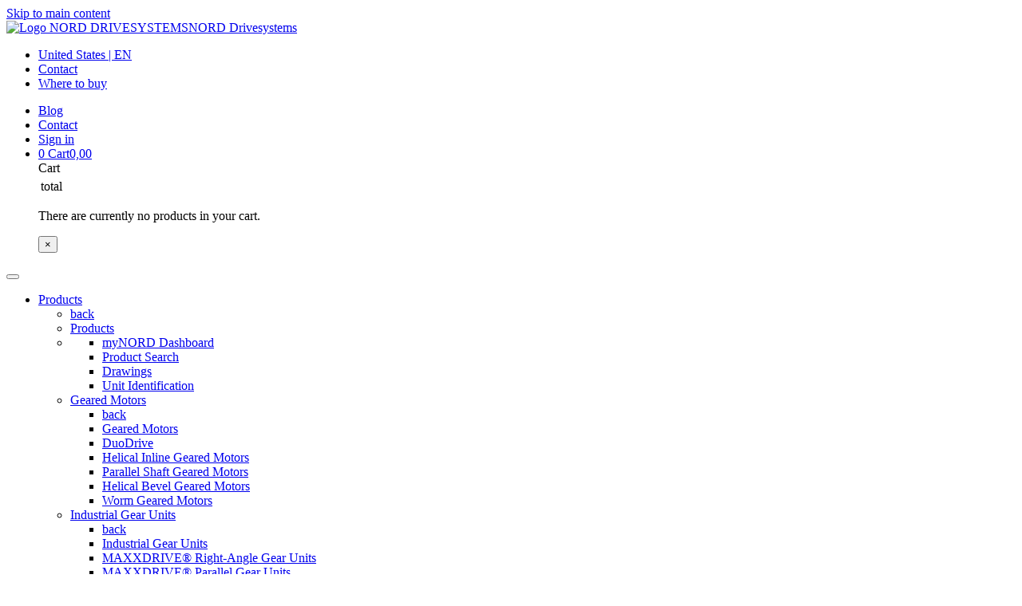

--- FILE ---
content_type: text/javascript; charset=UTF-8
request_url: https://js.hs-banner.com/integrations.js
body_size: 1865
content:
/**
 * HubSpot Cookie Banner Code Copyright 2024 HubSpot, Inc.  http://www.hubspot.com
 */
!function(t){var e={};function n(i){if(e[i])return e[i].exports;var r=e[i]={i:i,l:!1,exports:{}};t[i].call(r.exports,r,r.exports,n);r.l=!0;return r.exports}var i=[{name:"head-dlb/bundle.production.js",path:"head-dlb/static-1.567/bundle.production.js",ids:{}}];n.dlbpr=function(t,e){var r=i[t];if(!r.r){r.r=window["__webpack_require_"+r.name+"__"];if(!r.r)throw new Error("dlb "+r.name+" not loaded");r.r.linkDlb(n,r.ids)}return r.r(e)};n.m=t;n.c=e;n.d=function(t,e,i){n.o(t,e)||Object.defineProperty(t,e,{enumerable:!0,get:i})};n.r=function(t){"undefined"!=typeof Symbol&&Symbol.toStringTag&&Object.defineProperty(t,Symbol.toStringTag,{value:"Module"});Object.defineProperty(t,"__esModule",{value:!0})};n.t=function(t,e){1&e&&(t=n(t));if(8&e)return t;if(4&e&&"object"==typeof t&&t&&t.__esModule)return t;var i=Object.create(null);n.r(i);Object.defineProperty(i,"default",{enumerable:!0,value:t});if(2&e&&"string"!=typeof t)for(var r in t)n.d(i,r,function(e){return t[e]}.bind(null,r));return i};n.n=function(t){var e=t&&t.__esModule?function(){return t.default}:function(){return t};n.d(e,"a",e);return e};n.o=function(t,e){return Object.prototype.hasOwnProperty.call(t,e)};n.p="//static.hsappstatic.net/cookie-banner-integrations/static-1.21575/";n(n.s=0)}([function(t,e,n){"use strict";n.r(e);const i="cookiebot",r="onetrust",s=1,o=2,a=3,c={[s]:"analytics",[o]:"advertisement",[a]:"functionality"};class u{constructor(t,e,n){this.allowed=t;this.previousCategories=n||{necessary:!0,analytics:!1,advertisement:!1,functionality:!1};this.categories=e||{necessary:!0,analytics:t,advertisement:t,functionality:t}}allCategoriesSelected(){return this.categories.necessary&&this.categories.analytics&&this.categories.advertisement&&this.categories.functionality}getSafeCopy(){return new u(this.allowed,{necessary:this.categories.necessary,analytics:this.categories.analytics,advertisement:this.categories.advertisement,functionality:this.categories.functionality},{necessary:this.previousCategories.necessary,analytics:this.previousCategories.analytics,advertisement:this.previousCategories.advertisement,functionality:this.previousCategories.functionality})}toCookieString(){return`${s}:${this.categories.analytics},${o}:${this.categories.advertisement},${a}:${this.categories.functionality}`}static buildFromCookieString(t){const e=t.split(","),n={necessary:!0,analytics:!1,advertisement:!1,functionality:!1};e.forEach(t=>{const e=t.split(":");if(2!==e.length)return;const i=e[0],r=c[i];r&&(n[r]="true"===e[1])});const i=n.necessary&&n.advertisement&&n.analytics&&n.functionality;return new u(i,n)}static buildInitialConsent(){return new u(!1,{necessary:!0,analytics:!1,advertisement:!1,functionality:!1})}}const l=()=>document.location.hash.indexOf("#hsdbg")>-1||document.location.search.indexOf("hsdbg")>-1,d=t=>{l()&&t&&window.console.error("HS cookie banner integration - "+t)},f=t=>{l()&&t&&window.console.debug("HS cookie banner integration - "+t)},y=t=>{if(!t)return null;const e=t.marketing&&t.preferences;return new u(e,{necessary:!0,analytics:t.marketing,advertisement:t.marketing,functionality:t.preferences})},h=(t,e)=>{const n=e.Cookiebot;if(!n){d("Cannot find Cookiebot object");return}const i=y(n.consent);if(i){f(`Got cookiebot consent ${n.consent} and turned it to ${i.toCookieString()}`);t(i)}else d("Cannot get the Cookiebot consent object")};function p(t,e=window){const n=e.Cookiebot;n&&n.consented&&h(t,e);e.addEventListener("CookiebotOnLoad",()=>{h(t,e)})}const g="_hspb_ran",v="_hsp";class C{constructor(){this.privacyConsent=null;this.privacyConsentListeners=[]}run(t=window){if(t[g])return;const e=t=>{try{if(t&&Array.isArray(t)&&t.length>0&&this[t[0]])return this[t[0]].apply(this,t.slice(1))}catch(t){d(t)}return!1};let n=t[v]=t[v]||[];Array.isArray(n)||(n=t[v]=[]);n.push=e;for(;n.length;)e(n.shift());t[g]=!0}addPrivacyConsentListener(t){this.privacyConsent&&this.safeCallListener(t,this.privacyConsent);this.privacyConsentListeners.push(t)}setPrivacyConsent(t){const e=this.privacyConsent&&this.privacyConsent.categories;this.privacyConsent=t instanceof u?t.getSafeCopy():new u(t);e&&(this.privacyConsent.previousCategories=e);this.privacyConsentListeners.forEach(t=>this.safeCallListener(t,this.privacyConsent.getSafeCopy()))}safeCallListener(t,e){try{t(e)}catch(t){d(t)}}}const b={ANALYTICS:"C0002",FUNCTIONAL:"C0003",TARGETING:"C0004",SOCIAL_MEDIA:"C0005"},m=",C0001,",w=(t,e)=>{const n=e.OnetrustActiveGroups;if(!n){d("Error getting the oneTrustActiveGroups");return}let i=!1,r=!1,s=!1,o=!1;n.split(",").forEach(t=>{i=i||t===b.ANALYTICS;r=r||t===b.FUNCTIONAL;s=s||t===b.TARGETING;o=o||t===b.SOCIAL_MEDIA});const a=s&&o,c=new u(i&&r&&a,{necessary:!0,advertisement:a,analytics:i,functionality:r});f(`Got OneTrust consent ${n} turned it into ${c.toCookieString()}`);t(c)},O=(t,e)=>{const n=e.OneTrust;if(!n){f("Could not find the OneTrust object. We will try again");return!1}e.OnetrustActiveGroups&&e.OnetrustActiveGroups!==m&&w(t,e);n.OnConsentChanged(()=>w(t,e));return!0};function _(t,e=window){if(O(t,e))return;let n,i=1;n=setInterval(()=>{if(10===i){f("ran 10 times looking for OneTrust, stopping the interval");clearInterval(n);return}O(t,e)&&clearInterval(n);i++},1e3)}n.d(e,"runIntegration",(function(){return S}));const k="hs_banner_integration_ran",A="hs_banner_integration",S=(t=window)=>{if(t[k])return;const e=t[A],n=new C;n.run(t);const s=t=>n.setPrivacyConsent(t);switch(e){case i:p(s,t);return;case r:_(s,t);return;default:p(s,t);_(s,t)}t[k]=!0};S()}]);
/****** Cookie Banner Integrations version static-1.21575 ******/